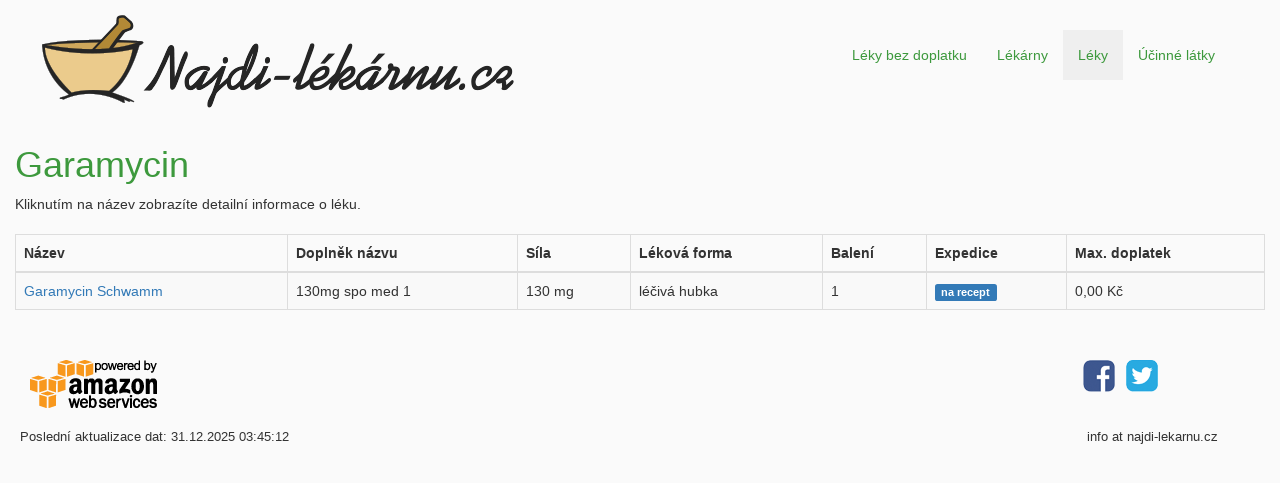

--- FILE ---
content_type: text/html;charset=UTF-8
request_url: https://najdi-lekarnu.cz/leky/Garamycin
body_size: 7557
content:

<!DOCTYPE HTML>
<html lang="cs">

    <head>
        <script async src="https://www.googletagmanager.com/gtag/js?id=G-F6LTVZGNLX"></script>
        <script>
            window.dataLayer = window.dataLayer || [];
            function gtag(){dataLayer.push(arguments);}
            gtag('js', new Date());

            gtag('config', 'G-F6LTVZGNLX');
        </script>
        <meta charset="utf-8">
        <meta http-equiv="X-UA-Compatible" content="IE=edge">
        <meta name="viewport" content="width=device-width, initial-scale=1">
        <meta name="description" content="Léky s obchodním názvem Garamycin">
        <title>Garamycin</title>
        <link href="//cdnjs.cloudflare.com/ajax/libs/twitter-bootstrap/3.3.7/css/bootstrap.min.css" rel="stylesheet">
        <link href="//cdnjs.cloudflare.com/ajax/libs/font-awesome/4.7.0/css/font-awesome.min.css" rel="stylesheet">
        <link rel="canonical" href="https://najdi-lekarnu.cz/leky/Garamycin">
        <link rel="icon" type="image/png" href="/img/favicon-16x16.png" sizes="16x16">
        <link rel="icon" type="image/png" href="/img/favicon-32x32.png" sizes="32x32">
        <link rel="icon" type="image/png" href="/img/favicon-48x48.png" sizes="48x48">
        <link rel="icon" type="image/png" href="/img/favicon-96x96.png" sizes="96x96">
        <link href="/css/main.css" rel="stylesheet">
    </head>

    <body>
        <div id="wrapper">
            <div class="container-fluid">
                <div class="row">
                    <div class="col-lg-12 header">
                        <div class="col-lg-6">
                            <a href="/">
                                <img alt="Logo najdi-lékárnu.cz" src="/img/logo.png" class="img-responsive logo">
                            </a>
                        </div>
                        <div class="col-lg-6 menu-bar">
                            <nav class="navbar navbar-default">
                                <div class="navbar-header">
                                    <button type="button" class="navbar-toggle" data-toggle="collapse" data-target="#nav-menu" aria-expanded="false">
                                        <span class="sr-only">Toggle navigation</span>
                                        <span class="icon-bar"></span> 
                                        <span class="icon-bar"></span> 
                                        <span class="icon-bar"></span> 
                                    </button>
                                </div>
                                <div id="nav-menu" class="collapse navbar-collapse pull-right">
                                    <ul class="nav navbar-nav">
                                        <li>
                                            <a href="/">Léky bez doplatku</a>
                                        </li>
                                        <li>
                                            <a href="/lekarny.jsp">Lékárny</a>
                                        </li>
                                        <li class="active-menu">
                                            <a href="/leky.jsp">Léky</a>
                                        </li>
                                        <li>
                                            <a href="/ucinne-latky.jsp">Účinné látky</a>
                                        </li>
                                    </ul>
                                </div>
                            </nav>
                        </div>
                    </div>
                </div>
            </div>
            <div id="page-wrapper">
                <div class="container-fluid">
                    <div class="row">
                        <div class="col-lg-12">
                            <h1>Garamycin</h1>
                            <div class="bottom-margin">
                                Kliknutím na název zobrazíte detailní informace o léku.
                            </div>
                        </div>
                    </div>
                    <div class="row">
                        <div class="col-lg-12">
                            <table class="table table-bordered table-striped">
                                <thead>
                                    <tr>
                                        <th>Název</th>
                                        <th>Doplněk názvu</th>
                                        <th>Síla</th>
                                        <th>Léková forma</th>
                                        <th>Balení</th>
                                        <th>Expedice</th>
                                        <th>Max. doplatek</th>
                                    </tr>
                                </thead>
                                <tbody>
                                    
                                        <tr>
                                            <td><a href="/lek/0242479">Garamycin Schwamm</a></td>
                                            <td>130mg spo med 1</td>
                                            <td class="no-wrap">130 mg</td>
                                            <td>léčivá hubka</td>
                                            <td class="no-wrap">1</td>
                                            <td>
                                                
                                                    <span class="label recept">na recept</span>
                                                
                                            </td>
                                            <td class="no-wrap">
                                                0,00 Kč
                                                
                                            </td>
                                        </tr>
                                    
                                </tbody>
                            </table>
                        </div>
                    </div>
                    <div class="row">
                        <div class="col-lg-12 top-margin">
                            <div class="col-lg-10 tech-icons">
                                <a href="http://www.aws.amazon.com/what-is-cloud-computing" target="_blank"><img alt="Logo - Amazon Web Services" src="/img/footer/aws.png"></a>
                            </div>
                            <div class="col-lg-2 social-networks pull-right">
                                <a href="https://www.facebook.com/najdi.lekarnu" target="_blank"><img alt="Logo - Facebook" src="/img/footer/social_networks/facebook.png"></a>
                                <a href="https://www.twitter.com/najdilekarnu" target="_blank"><img alt="Logo - Twitter" src="/img/footer/social_networks/twitter.png"></a>
                            </div>
                        </div>
                    </div>
                    <div class="row bottom-margin">
                        <div class="col-lg-10 footer-line">
                            Poslední aktualizace dat: 
                            31.12.2025 03:45:12
                        </div>
                        <div class="col-lg-2 pull-right footer-line">info at najdi-lekarnu.cz</div>
                    </div>
                </div>
            </div>
        </div>
        <script src="//cdnjs.cloudflare.com/ajax/libs/jquery/3.5.1/jquery.min.js"></script>
        <script src="//cdnjs.cloudflare.com/ajax/libs/twitter-bootstrap/3.3.7/js/bootstrap.min.js"></script>
        
    </body>

</html>
